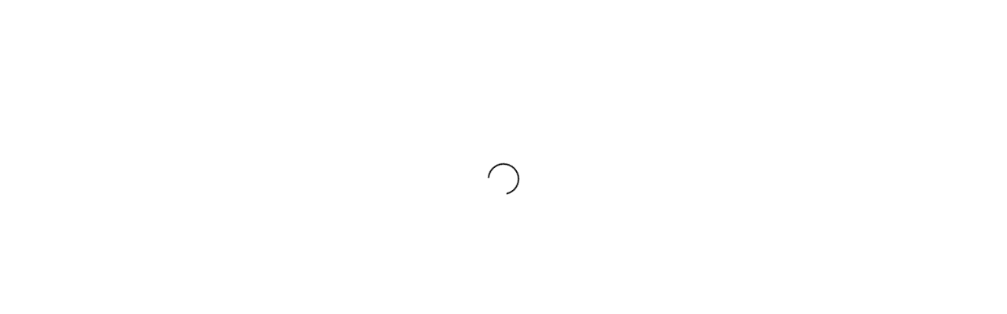

--- FILE ---
content_type: text/html
request_url: https://stanzacal.com/+_1mw-W?trk=3Lyph
body_size: 1173
content:
<!doctype html><html lang="en"><head><script>"object"!=typeof window.HupuBridge&&(window.HupuBridge={call:function(){}})</script><script async src="https://www.googletagmanager.com/gtag/js?id=G-14Y95KX7LY"></script><script>function gtag(){dataLayer.push(arguments)}window.dataLayer=window.dataLayer||[],gtag("js",new Date),gtag("config","G-14Y95KX7LY")</script><meta charset="utf-8"/><link rel="icon" href="/favicon.ico"/><meta name="viewport" content="width=device-width,initial-scale=1,maximum-scale=1,user-scalable=no,viewport-fit=contain"/><meta name="theme-color" content="#000000"/><meta name="description" content="Stanza"/><link rel="apple-touch-icon" href="/logo192.png"/><link rel="manifest" href="/manifest.json"/><link rel="stylesheet" href="https://fonts.googleapis.com/css?family=Nunito:wght@300;400;600;700;800&display=swap"/><link rel="stylesheet" href="https://fonts.googleapis.com/css?family=Material+Symbols+Outlined:100,200,300,400,500,600,700,800,900&display=swap"/><title>Stanza</title><script defer="defer" src="/static/js/main.491d2b21.js"></script><link href="/static/css/main.36d33118.css" rel="stylesheet"></head><body><noscript>You need to enable JavaScript to run this app.</noscript><div id="portal-root" class="portal-root"></div><div id="root"></div></body></html>

--- FILE ---
content_type: text/css
request_url: https://stanzacal.com/static/css/main.36d33118.css
body_size: 2323
content:
@font-face{font-display:swap;font-family:Satoshi;font-style:normal;font-weight:300 900;src:url(/static/media/Satoshi-Variable.353a66cdd8922bb63107.woff2) format("woff2"),url(/static/media/Satoshi-Variable.4db206aaad2132de9db7.woff) format("woff"),url(/static/media/Satoshi-Variable.536fda9b164542087fc7.ttf) format("truetype")}@font-face{font-display:swap;font-family:SatoshiItalic;font-style:italic;font-weight:300 900;src:url(/static/media/Satoshi-VariableItalic.9d501e440d7109a57c88.woff2) format("woff2"),url(/static/media/Satoshi-VariableItalic.fe877592580e0a941b9e.woff) format("woff"),url(/static/media/Satoshi-VariableItalic.9519fea9567e2405bc08.ttf) format("truetype")}body{-webkit-font-smoothing:antialiased;-moz-osx-font-smoothing:grayscale;font-family:-apple-system,BlinkMacSystemFont,Segoe UI,Roboto,Oxygen,Ubuntu,Cantarell,Fira Sans,Droid Sans,Helvetica Neue,sans-serif;margin:0}code{font-family:source-code-pro,Menlo,Monaco,Consolas,Courier New,monospace}.a{color:#0d6efd;cursor:pointer;text-decoration:underline}i{font-family:SatoshiItalic!important}input[type=search]::-ms-clear,input[type=search]::-ms-reveal,input[type=search]::-webkit-search-cancel-button,input[type=search]::-webkit-search-decoration,input[type=search]::-webkit-search-results-button,input[type=search]::-webkit-search-results-decoration{-webkit-appearance:none!important;appearance:none!important;display:none!important}.thin-scrollbar{overflow-y:auto;scrollbar-color:rgba(0,0,0,.2) transparent;scrollbar-width:thin}.thin-scrollbar::-webkit-scrollbar{height:6px;width:6px}.thin-scrollbar::-webkit-scrollbar-track{background:transparent}.thin-scrollbar::-webkit-scrollbar-thumb{background-color:rgba(0,0,0,.2);border:none;border-radius:3px}.thin-scrollbar::-webkit-scrollbar-thumb:hover{background-color:rgba(0,0,0,.3)}div[role=presentation],div[role=tooltip]{z-index:3001}.portal-root{bottom:0;height:0;left:0;overflow:visible!important;position:-webkit-sticky;position:sticky;right:0;top:0;z-index:3000}.portal-root .MuiDialog-root:not([data-visible=false]),.portal-root .MuiDrawer-root.MuiModal-root:not(.MuiModal-hidden){-webkit-animation:drawer-stable 225ms forwards;animation:drawer-stable 225ms forwards}@-webkit-keyframes drawer-stable{to{position:absolute}}@keyframes drawer-stable{to{position:absolute}}.portal-root .MuiBackdrop-root{position:absolute!important}.portal-root .MuiDialog-container{inset:0!important;position:absolute!important}.portal-root .MuiDialog-paper,.portal-root .MuiDrawer-paper{position:absolute!important}
/*# sourceMappingURL=main.36d33118.css.map*/